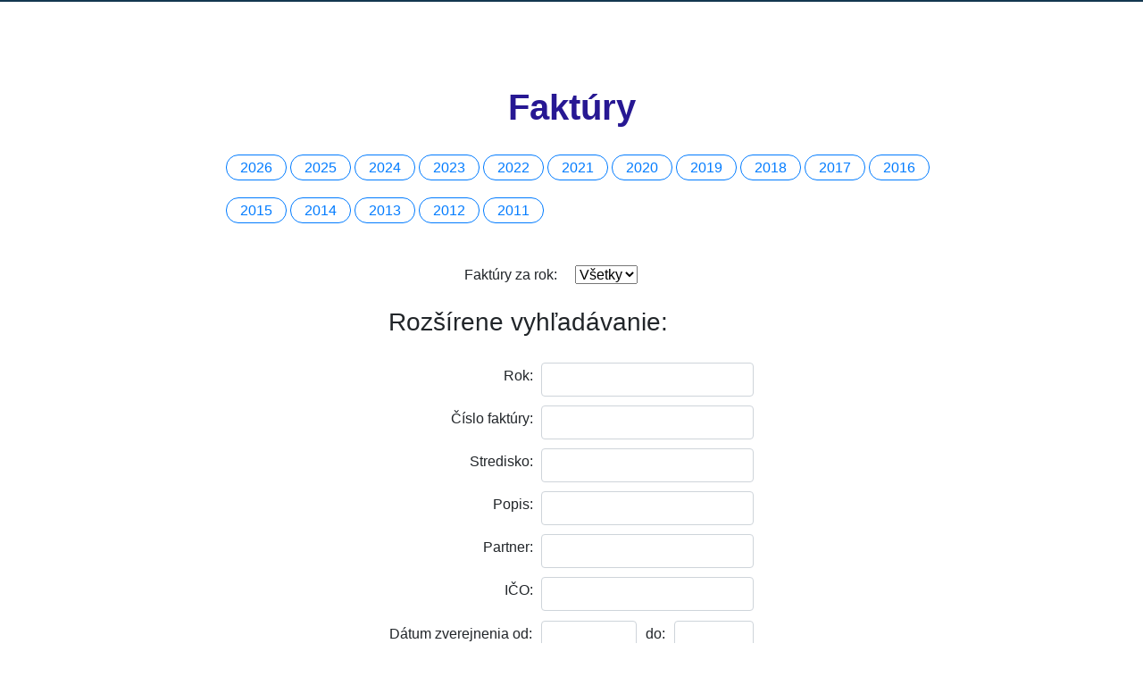

--- FILE ---
content_type: text/html; charset=windows-1250
request_url: https://spravato.sk/faktury.php?rok=2015
body_size: 9830
content:
<!DOCTYPE html>
<html lang="sk">
  <head>
    <meta charset="windows-1250" />
    <meta name="viewport" content="width=device-width, initial-scale=1">
    <meta http-equiv="Cache-Control" content="no-cache, no-store, must-revalidate" />
    <meta http-equiv="Pragma" content="no-cache" />
    <meta http-equiv="Expires" content="0" />
    <title>Kultúra a šport Topoľčany</title>
    <link rel="stylesheet" href="https://use.fontawesome.com/releases/v5.7.0/css/all.css">
    <link href="https://cdnjs.cloudflare.com/ajax/libs/twitter-bootstrap/4.0.0/css/bootstrap.css" rel="stylesheet">
    <link rel="stylesheet" href="style.css">
    <style type="text/css">
 .font0 { font:8pt Arial, sans-serif; }
 .font1 { font:9pt Arial, sans-serif; }
 .font2 { font:10pt Arial, sans-serif; }
 .font3 { font:12pt Arial, sans-serif; }
 .font4 { font:11pt Calibri, sans-serif; }
 .font5 { font:14pt Calibri, sans-serif; }
 .font6 { font:17pt Calibri, sans-serif; }
 .font7 { font:11pt Times New Roman, serif; }
 .font8 { font:12pt Times New Roman, serif; }
 .font9 { font:14pt Times New Roman, serif; }
    </style>
  </head>
  <body> 

<nav class="navbar navbar-expand-xl navbar-light fixed-top no-gutters">
  <div class="container-fluid px-1 menu">
    <div class="mx-1 ml-xl-0">
    </div>
    <button class="navbar-toggler" type="button" data-toggle="collapse" data-target="#navbarSupportedContent"></button>
    <div class="collapse navbar-collapse" id="navbarSupportedContent">
<form class="form-inline my-2 my-xl-0 ml-3" action="hladaj.php" method="get">
</form>
    </div>
  </div>
</nav>
<div class="containter-fluid">
    <div class="row dokumenty no-gutters mt-5">
        <div class="col-md-6 col-12 mt-5 mx-auto text-center">
            <h1><b>Faktúry</b></h1>
        </div>
        <div class="col-11 col-lg-8 mx-auto">
            <div class="yrs">
                <ul>
                
                    <li class="mt-4"><a class="odkaz" href="faktury.php?rok=2026">2026</a></li>
                
                    <li class="mt-4"><a class="odkaz" href="faktury.php?rok=2025">2025</a></li>
                
                    <li class="mt-4"><a class="odkaz" href="faktury.php?rok=2024">2024</a></li>
                
                    <li class="mt-4"><a class="odkaz" href="faktury.php?rok=2023">2023</a></li>
                
                    <li class="mt-4"><a class="odkaz" href="faktury.php?rok=2022">2022</a></li>
                
                    <li class="mt-4"><a class="odkaz" href="faktury.php?rok=2021">2021</a></li>
                
                    <li class="mt-4"><a class="odkaz" href="faktury.php?rok=2020">2020</a></li>
                
                    <li class="mt-4"><a class="odkaz" href="faktury.php?rok=2019">2019</a></li>
                
                    <li class="mt-4"><a class="odkaz" href="faktury.php?rok=2018">2018</a></li>
                
                    <li class="mt-4"><a class="odkaz" href="faktury.php?rok=2017">2017</a></li>
                
                    <li class="mt-4"><a class="odkaz" href="faktury.php?rok=2016">2016</a></li>
                
                    <li class="mt-4"><a class="odkaz" href="faktury.php?rok=2015">2015</a></li>
                
                    <li class="mt-4"><a class="odkaz" href="faktury.php?rok=2014">2014</a></li>
                
                    <li class="mt-4"><a class="odkaz" href="faktury.php?rok=2013">2013</a></li>
                
                    <li class="mt-4"><a class="odkaz" href="faktury.php?rok=2012">2012</a></li>
                
                    <li class="mt-4"><a class="odkaz" href="faktury.php?rok=2011">2011</a></li>
                </ul>
            </div>
        </div>
    </div>
</div>

<div class="containter-fluid">
    <div class="row no-gutters">
        <div class="col-12 col-md-10 col-lg-4 my-5 px-2 mx-auto">
            <form action="faktury.php" method="get">
                <div class="row no-gutters">                
                    <div class="col-7 mx-auto">
                        <p><label for="rok" class="mr-3">Faktúry za rok:</label>
                            <select name="rok" id="rok">
                                <option value="">Všetky</option>
                
                                <option value="2026">2026</option>
                
                                <option value="2025">2025</option>
                
                                <option value="2024">2024</option>
                
                                <option value="2023">2023</option>
                
                                <option value="2022">2022</option>
                
                                <option value="2021">2021</option>
                
                                <option value="2020">2020</option>
                
                                <option value="2019">2019</option>
                
                                <option value="2018">2018</option>
                
                                <option value="2017">2017</option>
                
                                <option value="2016">2016</option>
                
                                <option value="2015">2015</option>
                
                                <option value="2014">2014</option>
                
                                <option value="2013">2013</option>
                
                                <option value="2012">2012</option>
                
                                <option value="2011">2011</option>
                            </select>
                        </p>
                    </div>   
                </div>
            <div class="row no-gutters">
                <div class="col-12">
                    <h3 class="mb-4">Rozšírene vyhľadávanie:</h3>
                    <table>
                        <tr>
                            <td style="white-space: nowrap;" class="text-right pr-2 py-2">
                                <label for="zarok">Rok:</label>
                            </td>
                            <td colspan="4">
                                <input type="text" id="zarok" class="form-control" name="zarok">
                            </td>
                        </tr>
                        <tr>
                            <td style="white-space: nowrap;" class="text-right pr-2 py-2">
                                <label for="cislo">Číslo faktúry:</label>
                            </td>
                            <td colspan="4">
                                <input type="text" id="cislo" class="form-control" name="cislo">
                            </td>
                        </tr>
			<tr>
                            <td style="white-space: nowrap;" class="text-right pr-2 py-2">
                                <label for="stredisko">Stredisko:</label>
                            </td>
                            <td colspan="4">
                                <input type="text" id="stredisko" class="form-control" name="stredisko">
                            </td>
                        </tr>
                        <tr>
                            <td style="white-space: nowrap;" class="text-right pr-2 py-2">
                                <label for="popis">Popis:</label>
                            </td>
                            <td colspan="4">
                                <input type="text" id="popis" class="form-control" name="popis">
                            </td>
                        </tr>
                        <tr>
                            <td style="white-space: nowrap;" class="text-right pr-2 py-2">
                                <label for="partner">Partner:</label>
                            </td>
                            <td colspan="4">
                                <input type="text" id="partner" class="form-control" name="partner">
                            </td>
                        </tr>
                        <tr>
                            <td style="white-space: nowrap;" class="text-right pr-2 py-2">
                                <label for="ico">IČO:</label>
                            </td>
                            <td colspan="4">
                                <input type="text" id="ico" class="form-control" name="ico">
                            </td>
                        </tr>
                        <tr>
                        <tr>
                            <td style="white-space: nowrap;" class="text-right"><label for="datumod" class="pr-2 py-2">Dátum zverejnenia od:</label></td>
                            <td><input type="text" id="datumod" class="form-control" name="datumod"></td>
                            <td><label for="datumdo" class="px-2">do:</label></td>
                            <td><input type="text" id="datumdo" class="form-control" name="datumdo"></td>
                        </tr>
                        <tr>
                            <td style="white-space: nowrap;" class="text-right"><label for="hodnota" class="pr-2 py-2">Hodnota:</label></td>
                            <td colspan="4"><input type="text" id="hodnota" class="form-control" name="hodnota"></td>
                        </tr>
                        <tr>
                            <td colspan="4" class="text-center"><input type="submit" class="btn btn-primary" name="submit" value="Hľadať"></td>
                        </tr>                    
                    </table>
                </div>
            </div>
        </div>
    </div>
</div>


<div class="containter-fluid">
  <div class="row dokumenty no-gutters">
Chyba pripojenia: Connection timed out

--- FILE ---
content_type: text/css
request_url: https://spravato.sk/style.css
body_size: 7169
content:
odkazbody {
    margin:0;
    padding-top: 60px;
}
.navbar-brand {
    margin-right:0;
}
/* hover dropdown menus */

@media (min-width: 0) {
    body {
        padding-bottom: 135px;
    }
}
@media (min-width: 518px) {
    body {
        padding-bottom: 105px;
    }
}
@media (min-width: 937px) {
    body {
        padding-bottom: 70px;
    }
}
img#logo_mesto {
    width:60px;
    margin:0;
}
nav {
    border-bottom: 2px solid #13374f;
}
.navbar, .navbar-brand {
    padding:0;
}
.navbar {
    background-color: #efefef;
}
.nav-item {
    margin: 0;
}
.navbar-expand-xl .navbar-nav .nav-link {
    padding-right: 6px !important;
    padding-left: 6px !important;
}
.nav-link, .dropdown-item {
    color: #13374f !important;
}


@media (min-width: 1200px) {
    .nav-link:hover, .dropdown-item:hover, .actived {
        background-color: #13374f;
        color:white !important;
    }
}
@media (max-width: 1200px) {
    .dokumenty tr, .dokumenty td, .dokumenty th {
        display: block;
    }
    .dokumenty td a {
        display: block;
        padding-left: 20px;
        margin-bottom: 0;
    }
    .dokumenty tr {
        padding-bottom: 40px;
    }
    .dokumenty tr:first-child, .dokumenty tr:last-child {
        padding-bottom: 0;
    }
    .dokumenty th {
        display: none;
    }
    .dokumenty td[data-title]:before {
      content: attr(data-title) ":\00A0";
      font-weight: bold;
    }
}
.wrapper1, .wrapper2, .wrapper3 {
    //border-bottom: 1px solid gray;
}
/*.copy {
    border-top: 1px solid gray;
}*/
.wrapper1 img, .wrapperClanky img {
    width:100% !important;
    margin:0;
}
.wrapper1 h1 {
    color:white;
    text-shadow: 0 0 3px black;
    font-weight:bold;
}
.textcez {
    position:relative;
}
.top {
    position:absolute;
    top:20px;
    left:30px;
}
#pin, #envelope {
    /*margin-left: 40px; */
    margin-right: 20px;
    height:100%;
}
.oznamenia {
    border: 2px solid #f8d942;
    border-radius: 10px;
}
h5.card-title {
    font-weight: bold;
}
.hladaj {
    border: 1px solid #13374f;
    border-radius: 10px;
}
.hladaj:hover {
    background-color: #13374f;
    color:white;
}

/* carousel */
@media (min-width: 768px) {
  /* show 3 items */
  #myCarousel .carousel-inner .active,
  #myCarousel .carousel-inner .active + .carousel-item,
  #myCarousel .carousel-inner .active + .carousel-item + .carousel-item {
    display: block;
  }

  #myCarousel > .carousel-inner .carousel-item.active:not(.carousel-item-right):not(.carousel-item-left),
  #myCarousel > .carousel-inner .carousel-item.active:not(.carousel-item-right):not(.carousel-item-left) + .carousel-item,
  #myCarousel > .carousel-inner .carousel-item.active:not(.carousel-item-right):not(.carousel-item-left) + .carousel-item + .carousel-item {
    transition: none;
  }

  #myCarousel > .carousel-inner .carousel-item-next,
  #myCarousel > .carousel-inner .carousel-item-prev {
    position: relative;
    transform: translate3d(0, 0, 0);
  }

  #myCarousel > .carousel-inner .active.carousel-item + .carousel-item + .carousel-item + .carousel-item {
    position: absolute;
    top: 0;
    right: -33.3333%;
    z-index: -1;
    display: block;
    visibility: visible;
  }

  /* left or forward direction */
  #myCarousel > .active.carousel-item-left + .carousel-item-next.carousel-item-left,
  #myCarousel > .carousel-item-next.carousel-item-left + .carousel-item,
  #myCarousel > .carousel-item-next.carousel-item-left + .carousel-item + .carousel-item,
  #myCarousel > .carousel-item-next.carousel-item-left + .carousel-item + .carousel-item + .carousel-item {
    position: relative;
    transform: translate3d(-100%, 0, 0);
    visibility: visible;
  }

  /* farthest right hidden item must be abso position for animations */
  #myCarousel > .carousel-inner .carousel-item-prev.carousel-item-right {
    position: absolute;
    top: 0;
    left: 0;
    z-index: -1;
    display: block;
    visibility: visible;
  }

  /* right or prev direction */
  #myCarousel > .active.carousel-item-right + .carousel-item-prev.carousel-item-right,
  #myCarousel > .carousel-item-prev.carousel-item-right + .carousel-item,
  #myCarousel > .carousel-item-prev.carousel-item-right + .carousel-item + .carousel-item,
  #myCarousel > .carousel-item-prev.carousel-item-right + .carousel-item + .carousel-item + .carousel-item {
    position: relative;
    transform: translate3d(100%, 0, 0);
    visibility: visible;
    display: block;
    visibility: visible;
  }
}
/* carousel end */
.yrs > ul {
   //float: right;
   margin: 0 auto;
   width: 100%;
}
.yrs li {
    display:inline-block;
}
.odkaz {
    border:1px solid #007bff;
    border-radius:20px;
    padding:5px 15px;
    //display: flex;
}
.odkaz:hover {
    border-color:#0056b3;
}

.kontakt hr {
    border-top: 1px solid #f8d942;
}

.wrapper3 .card {
    border:none;
}

.wrapper3 .card .card-img-top {
    border-radius:0;
}

.copy {
    font-size:13px;
}

.wrapperClanky, .hody {
    color: #271893;
}

.wrapperClanky h1 {
    font-weight: bold;
}
.kontakty {
    color: #094366;
}
.zvyraznene {
    background-color:#094366;
    color:white;
    border-radius: 5px;
    padding: 5px;
}
.zvyraznene2 {
    background-color:#ECECEC;
    border-radius: 8px;
    padding: 5px;
}
.dokumenty th, .dokumenty td {
    padding: 8px;    
    vertical-align: middle;
    max-width: 100%;
    font-size: 12px;
}
.dokumenty td:last-of-type {
    text-align: center;
}
.vysledky th, .vysledky td {
    padding: 5px;
    vertical-align: middle;
}
.dokumenty h1 {
    color: #271893;
}

.dokumenty table, .vysledky table {
    margin: 0 auto;
    table-layout: auto;
    width: 100%;
}
.vysledky table, .vysledky tr, .vysledky td, .vysledky th {
    border: 2px solid black;
}

.dokumenty table, .dokumenty tr, .dokumenty td, .dokumenty th {
    color: #271893;
    border: 1px solid #ddd;
}
.dokumenty tr:hover {
    background-color: #f7f7f7;
}

.spodna_lista {
    display: none;
    position: fixed;
    bottom: 0px;
    padding: 10px 0;
    width: 100%;
    background-color: white;
    text-align: center;
}

.spodna_lista img {
    width: 100px;
    padding: 5px 10px;
}

/* mapa.html css */

#res {
    position:fixed;
    top:50px;
    right:50px;
    display:none;
}

.sub {
    background-color:#1e3f48;
    border-radius: 100px;
    border: 5px solid #b7d8e1;
    padding: 20px;
    color:#b7d8e1;
    font-size:25px;
}

.hody input[type=text] {
    width: 100%;
}
.hody input[type=radio] {
    margin: 0 10px;
}
.hody p {
    margin-bottom: 0;
}

.hody textarea {
   resize: none;
   width: 100%;
   height: 150px;
}

.hody ul li {
    font-size:12px !important;
}

.hody td {
    text-align: left;
}

/* mapa.html css end */

/* dropdown multi menu */
.dropdown-submenu {
  position: relative;
}

.dropdown-submenu a::after {
  transform: rotate(-90deg);
  position: absolute;
  right: 6px;
  top: .8em;
}

.dropdown-submenu .dropdown-menu {
  top: 0;
  left: 100%;
  margin-left: .1rem;
  margin-right: .1rem;
}

/* dropdown multi menu end*/

.login {
    border-radius:4px;
    background:#efefef;
    border:1px solid #13374f; 
}
.login td input {
    margin-bottom:10px;
    margin-top:10px;
}

